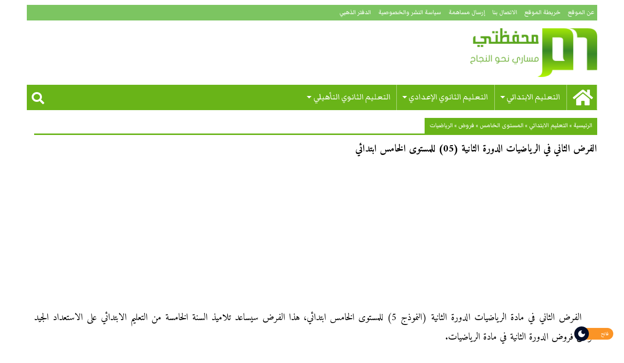

--- FILE ---
content_type: text/html; charset=UTF-8
request_url: https://www.mihfadati.com/%D8%A7%D9%84%D9%81%D8%B1%D8%B6-%D8%A7%D9%84%D8%AB%D8%A7%D9%86%D9%8A-%D9%81%D9%8A-%D8%A7%D9%84%D8%B1%D9%8A%D8%A7%D8%B6%D9%8A%D8%A7%D8%AA-%D8%A7%D9%84%D8%AF%D9%88%D8%B1%D8%A9-%D8%A7%D9%84%D8%AB%D8%A7-34/
body_size: 18627
content:
<!DOCTYPE html><html dir="rtl" lang="ar"><head><meta charset="UTF-8"><link rel="preconnect" href="https://fonts.gstatic.com/" crossorigin /><meta name="viewport" content="width=device-width, initial-scale=1.0"><link rel="profile" href="https://gmpg.org/xfn/11"><link rel="pingback" href="https://www.mihfadati.com/xmlrpc.php"><meta name='robots' content='noindex, follow' /><title>الفرض الثاني في الرياضيات الدورة الثانية (05) للمستوى الخامس ابتدائي - محفظتي</title><meta name="description" content="الفرض الثاني في مادة الرياضيات الدورة الثانية (النموذج 5) للمستوى الخامس ابتدائي، هذا الفرض سيساعد تلاميذ السنة الخامسة من التعليم الابتدائي على الاستعداد" /><meta property="og:locale" content="ar_AR" /><meta property="og:type" content="article" /><meta property="og:title" content="الفرض الثاني في الرياضيات الدورة الثانية (05) للمستوى الخامس ابتدائي - محفظتي" /><meta property="og:description" content="الفرض الثاني في مادة الرياضيات الدورة الثانية (النموذج 5) للمستوى الخامس ابتدائي، هذا الفرض سيساعد تلاميذ السنة الخامسة من التعليم الابتدائي على الاستعداد" /><meta property="og:url" content="https://www.mihfadati.com/الفرض-الثاني-في-الرياضيات-الدورة-الثا-34/" /><meta property="og:site_name" content="محفظتي" /><meta property="article:publisher" content="https://www.facebook.com/mihfadati" /><meta property="article:published_time" content="2017-03-04T09:48:14+00:00" /><meta property="article:modified_time" content="2022-10-06T22:01:56+00:00" /><meta property="og:image" content="https://www.mihfadati.com/wp-content/uploads/2015/05/shared-link-thumbnail.jpg" /><meta property="og:image:width" content="484" /><meta property="og:image:height" content="252" /><meta property="og:image:type" content="image/jpeg" /><meta name="author" content="محفظتي" /><meta name="twitter:card" content="summary_large_image" /><meta name="twitter:creator" content="@mihfadati" /><meta name="twitter:site" content="@mihfadati" /><meta name="twitter:label1" content="كُتب بواسطة" /><meta name="twitter:data1" content="محفظتي" /> <script type="application/ld+json" class="yoast-schema-graph">{"@context":"https://schema.org","@graph":[{"@type":"Article","@id":"https://www.mihfadati.com/%d8%a7%d9%84%d9%81%d8%b1%d8%b6-%d8%a7%d9%84%d8%ab%d8%a7%d9%86%d9%8a-%d9%81%d9%8a-%d8%a7%d9%84%d8%b1%d9%8a%d8%a7%d8%b6%d9%8a%d8%a7%d8%aa-%d8%a7%d9%84%d8%af%d9%88%d8%b1%d8%a9-%d8%a7%d9%84%d8%ab%d8%a7-34/#article","isPartOf":{"@id":"https://www.mihfadati.com/%d8%a7%d9%84%d9%81%d8%b1%d8%b6-%d8%a7%d9%84%d8%ab%d8%a7%d9%86%d9%8a-%d9%81%d9%8a-%d8%a7%d9%84%d8%b1%d9%8a%d8%a7%d8%b6%d9%8a%d8%a7%d8%aa-%d8%a7%d9%84%d8%af%d9%88%d8%b1%d8%a9-%d8%a7%d9%84%d8%ab%d8%a7-34/"},"author":{"name":"محفظتي","@id":"https://www.mihfadati.com/#/schema/person/1a0f4782dc862df8c871405cd7e0c55e"},"headline":"الفرض الثاني في الرياضيات الدورة الثانية (05) للمستوى الخامس ابتدائي","datePublished":"2017-03-04T09:48:14+00:00","dateModified":"2022-10-06T22:01:56+00:00","mainEntityOfPage":{"@id":"https://www.mihfadati.com/%d8%a7%d9%84%d9%81%d8%b1%d8%b6-%d8%a7%d9%84%d8%ab%d8%a7%d9%86%d9%8a-%d9%81%d9%8a-%d8%a7%d9%84%d8%b1%d9%8a%d8%a7%d8%b6%d9%8a%d8%a7%d8%aa-%d8%a7%d9%84%d8%af%d9%88%d8%b1%d8%a9-%d8%a7%d9%84%d8%ab%d8%a7-34/"},"wordCount":14,"commentCount":0,"articleSection":["الرياضيات"],"inLanguage":"ar","potentialAction":[{"@type":"CommentAction","name":"Comment","target":["https://www.mihfadati.com/%d8%a7%d9%84%d9%81%d8%b1%d8%b6-%d8%a7%d9%84%d8%ab%d8%a7%d9%86%d9%8a-%d9%81%d9%8a-%d8%a7%d9%84%d8%b1%d9%8a%d8%a7%d8%b6%d9%8a%d8%a7%d8%aa-%d8%a7%d9%84%d8%af%d9%88%d8%b1%d8%a9-%d8%a7%d9%84%d8%ab%d8%a7-34/#respond"]}]},{"@type":"WebPage","@id":"https://www.mihfadati.com/%d8%a7%d9%84%d9%81%d8%b1%d8%b6-%d8%a7%d9%84%d8%ab%d8%a7%d9%86%d9%8a-%d9%81%d9%8a-%d8%a7%d9%84%d8%b1%d9%8a%d8%a7%d8%b6%d9%8a%d8%a7%d8%aa-%d8%a7%d9%84%d8%af%d9%88%d8%b1%d8%a9-%d8%a7%d9%84%d8%ab%d8%a7-34/","url":"https://www.mihfadati.com/%d8%a7%d9%84%d9%81%d8%b1%d8%b6-%d8%a7%d9%84%d8%ab%d8%a7%d9%86%d9%8a-%d9%81%d9%8a-%d8%a7%d9%84%d8%b1%d9%8a%d8%a7%d8%b6%d9%8a%d8%a7%d8%aa-%d8%a7%d9%84%d8%af%d9%88%d8%b1%d8%a9-%d8%a7%d9%84%d8%ab%d8%a7-34/","name":"الفرض الثاني في الرياضيات الدورة الثانية (05) للمستوى الخامس ابتدائي - محفظتي","isPartOf":{"@id":"https://www.mihfadati.com/#website"},"datePublished":"2017-03-04T09:48:14+00:00","dateModified":"2022-10-06T22:01:56+00:00","author":{"@id":"https://www.mihfadati.com/#/schema/person/1a0f4782dc862df8c871405cd7e0c55e"},"description":"الفرض الثاني في مادة الرياضيات الدورة الثانية (النموذج 5) للمستوى الخامس ابتدائي، هذا الفرض سيساعد تلاميذ السنة الخامسة من التعليم الابتدائي على الاستعداد","breadcrumb":{"@id":"https://www.mihfadati.com/%d8%a7%d9%84%d9%81%d8%b1%d8%b6-%d8%a7%d9%84%d8%ab%d8%a7%d9%86%d9%8a-%d9%81%d9%8a-%d8%a7%d9%84%d8%b1%d9%8a%d8%a7%d8%b6%d9%8a%d8%a7%d8%aa-%d8%a7%d9%84%d8%af%d9%88%d8%b1%d8%a9-%d8%a7%d9%84%d8%ab%d8%a7-34/#breadcrumb"},"inLanguage":"ar","potentialAction":[{"@type":"ReadAction","target":["https://www.mihfadati.com/%d8%a7%d9%84%d9%81%d8%b1%d8%b6-%d8%a7%d9%84%d8%ab%d8%a7%d9%86%d9%8a-%d9%81%d9%8a-%d8%a7%d9%84%d8%b1%d9%8a%d8%a7%d8%b6%d9%8a%d8%a7%d8%aa-%d8%a7%d9%84%d8%af%d9%88%d8%b1%d8%a9-%d8%a7%d9%84%d8%ab%d8%a7-34/"]}]},{"@type":"BreadcrumbList","@id":"https://www.mihfadati.com/%d8%a7%d9%84%d9%81%d8%b1%d8%b6-%d8%a7%d9%84%d8%ab%d8%a7%d9%86%d9%8a-%d9%81%d9%8a-%d8%a7%d9%84%d8%b1%d9%8a%d8%a7%d8%b6%d9%8a%d8%a7%d8%aa-%d8%a7%d9%84%d8%af%d9%88%d8%b1%d8%a9-%d8%a7%d9%84%d8%ab%d8%a7-34/#breadcrumb","itemListElement":[{"@type":"ListItem","position":1,"name":"الرئيسية","item":"https://www.mihfadati.com/"},{"@type":"ListItem","position":2,"name":"التعليم الابتدائي","item":"https://www.mihfadati.com/primary/"},{"@type":"ListItem","position":3,"name":"المستوى الخامس","item":"https://www.mihfadati.com/primary/classe5/"},{"@type":"ListItem","position":4,"name":"فروض","item":"https://www.mihfadati.com/primary/classe5/controles-classe5/"},{"@type":"ListItem","position":5,"name":"الرياضيات","item":"https://www.mihfadati.com/primary/classe5/controles-classe5/maths-session-1-controles-classe5/"},{"@type":"ListItem","position":6,"name":"الفرض الثاني في الرياضيات الدورة الثانية (05) للمستوى الخامس ابتدائي"}]},{"@type":"WebSite","@id":"https://www.mihfadati.com/#website","url":"https://www.mihfadati.com/","name":"محفظتي","description":"مساري نحو النجاح","potentialAction":[{"@type":"SearchAction","target":{"@type":"EntryPoint","urlTemplate":"https://www.mihfadati.com/?s={search_term_string}"},"query-input":{"@type":"PropertyValueSpecification","valueRequired":true,"valueName":"search_term_string"}}],"inLanguage":"ar"},{"@type":"Person","@id":"https://www.mihfadati.com/#/schema/person/1a0f4782dc862df8c871405cd7e0c55e","name":"محفظتي","sameAs":["https://www.mihfadati.com/"]}]}</script> <link rel="amphtml" href="https://www.mihfadati.com/%d8%a7%d9%84%d9%81%d8%b1%d8%b6-%d8%a7%d9%84%d8%ab%d8%a7%d9%86%d9%8a-%d9%81%d9%8a-%d8%a7%d9%84%d8%b1%d9%8a%d8%a7%d8%b6%d9%8a%d8%a7%d8%aa-%d8%a7%d9%84%d8%af%d9%88%d8%b1%d8%a9-%d8%a7%d9%84%d8%ab%d8%a7-34/amp/" /><meta name="generator" content="AMP for WP 1.1.11"/><link rel='dns-prefetch' href='//use.fontawesome.com' /><link rel='dns-prefetch' href='//fonts.googleapis.com' /><link rel="alternate" type="application/rss+xml" title="محفظتي &laquo; الخلاصة" href="https://www.mihfadati.com/feed/" /><link rel="alternate" type="application/rss+xml" title="محفظتي &laquo; خلاصة التعليقات" href="https://www.mihfadati.com/comments/feed/" /><link rel="alternate" type="application/rss+xml" title="محفظتي &laquo; الفرض الثاني في الرياضيات الدورة الثانية (05) للمستوى الخامس ابتدائي خلاصة التعليقات" href="https://www.mihfadati.com/%d8%a7%d9%84%d9%81%d8%b1%d8%b6-%d8%a7%d9%84%d8%ab%d8%a7%d9%86%d9%8a-%d9%81%d9%8a-%d8%a7%d9%84%d8%b1%d9%8a%d8%a7%d8%b6%d9%8a%d8%a7%d8%aa-%d8%a7%d9%84%d8%af%d9%88%d8%b1%d8%a9-%d8%a7%d9%84%d8%ab%d8%a7-34/feed/" /><link rel="alternate" title="oEmbed (JSON)" type="application/json+oembed" href="https://www.mihfadati.com/wp-json/oembed/1.0/embed?url=https%3A%2F%2Fwww.mihfadati.com%2F%25d8%25a7%25d9%2584%25d9%2581%25d8%25b1%25d8%25b6-%25d8%25a7%25d9%2584%25d8%25ab%25d8%25a7%25d9%2586%25d9%258a-%25d9%2581%25d9%258a-%25d8%25a7%25d9%2584%25d8%25b1%25d9%258a%25d8%25a7%25d8%25b6%25d9%258a%25d8%25a7%25d8%25aa-%25d8%25a7%25d9%2584%25d8%25af%25d9%2588%25d8%25b1%25d8%25a9-%25d8%25a7%25d9%2584%25d8%25ab%25d8%25a7-34%2F" /><link rel="alternate" title="oEmbed (XML)" type="text/xml+oembed" href="https://www.mihfadati.com/wp-json/oembed/1.0/embed?url=https%3A%2F%2Fwww.mihfadati.com%2F%25d8%25a7%25d9%2584%25d9%2581%25d8%25b1%25d8%25b6-%25d8%25a7%25d9%2584%25d8%25ab%25d8%25a7%25d9%2586%25d9%258a-%25d9%2581%25d9%258a-%25d8%25a7%25d9%2584%25d8%25b1%25d9%258a%25d8%25a7%25d8%25b6%25d9%258a%25d8%25a7%25d8%25aa-%25d8%25a7%25d9%2584%25d8%25af%25d9%2588%25d8%25b1%25d8%25a9-%25d8%25a7%25d9%2584%25d8%25ab%25d8%25a7-34%2F&#038;format=xml" /> <script src="[data-uri]" defer></script><script data-optimized="1" src="https://www.mihfadati.com/wp-content/plugins/litespeed-cache/assets/js/webfontloader.min.js" defer></script><link data-optimized="2" rel="stylesheet" href="https://www.mihfadati.com/wp-content/litespeed/css/7103af726e3913757f08cf2f1176a25f.css?ver=b6123" /> <script type="text/javascript" src="https://www.mihfadati.com/wp-includes/js/jquery/jquery.min.js" id="jquery-core-js"></script> <script data-optimized="1" type="text/javascript" src="https://www.mihfadati.com/wp-content/litespeed/js/8a13fc4eac2fc4e2d1ef590b774d0210.js?ver=d0210" id="jquery-migrate-js" defer data-deferred="1"></script> <script data-optimized="1" type="text/javascript" src="https://www.mihfadati.com/wp-content/litespeed/js/c7c23b168f2f081cf516b5280fc8134c.js?ver=8134c" id="mmenu-js" defer data-deferred="1"></script> <link rel="https://api.w.org/" href="https://www.mihfadati.com/wp-json/" /><link rel="alternate" title="JSON" type="application/json" href="https://www.mihfadati.com/wp-json/wp/v2/posts/14426" /><link rel="EditURI" type="application/rsd+xml" title="RSD" href="https://www.mihfadati.com/xmlrpc.php?rsd" /><link rel='shortlink' href='https://www.mihfadati.com/?p=14426' /><link rel="icon" href="https://www.mihfadati.com/wp-content/uploads/2018/11/cropped-logo-512-32x32.png" sizes="32x32" /><link rel="icon" href="https://www.mihfadati.com/wp-content/uploads/2018/11/cropped-logo-512-192x192.png" sizes="192x192" /><link rel="apple-touch-icon" href="https://www.mihfadati.com/wp-content/uploads/2018/11/cropped-logo-512-180x180.png" /><meta name="msapplication-TileImage" content="https://www.mihfadati.com/wp-content/uploads/2018/11/cropped-logo-512-270x270.png" />
 <script src="https://www.googletagmanager.com/gtag/js?id=G-R14TRJDRHG" defer data-deferred="1"></script> <script src="[data-uri]" defer></script>  <script async src="https://pagead2.googlesyndication.com/pagead/js/adsbygoogle.js?client=ca-pub-0274129850412061"
     crossorigin="anonymous"></script> </head><body data-rsssl=1 class="rtl wp-singular post-template-default single single-post postid-14426 single-format-standard wp-theme-mihfadati group-blog"><div id="page" class="site"><div class="mobile-header hide-for-large row column"><div class="mobile-bar sticky row column"><div class="small-2 column">
<button class="mburger mburger--spin" href="#my-menu">
<b></b>
<b></b>
<b></b>
</button></div><div class="mobile-logo text-center small-8 column">
<a href="/">محفظي</a></div><div class="small-2 column">
<a class="search-btn"><i class="fa fa-search"></i></a></div></div></div><header id="masthead" class="show-for-large site-header row column" role="banner"><div class="top-bar row column"><div id="menu-location-secondary" class="menu-%d8%a7%d9%84%d8%b5%d9%81%d8%ad%d8%a7%d8%aa-container"><ul id="menu-%d8%a7%d9%84%d8%b5%d9%81%d8%ad%d8%a7%d8%aa" class="top-menu medium-8 column"><li id="menu-item-354" class="menu-item menu-item-type-post_type menu-item-object-page menu-item-354"><a href="https://www.mihfadati.com/about/">عن الموقع</a></li><li id="menu-item-5858" class="menu-item menu-item-type-post_type menu-item-object-page menu-item-5858"><a href="https://www.mihfadati.com/sitemap/">خريطة الموقع</a></li><li id="menu-item-601" class="menu-item menu-item-type-post_type menu-item-object-page menu-item-601"><a href="https://www.mihfadati.com/contact/">الاتصال بنا</a></li><li id="menu-item-600" class="menu-item menu-item-type-post_type menu-item-object-page menu-item-600"><a href="https://www.mihfadati.com/send/">إرسال مساهمة</a></li><li id="menu-item-599" class="menu-item menu-item-type-post_type menu-item-object-page menu-item-599"><a href="https://www.mihfadati.com/privacy-policy/">سياسة النشر والخصوصية</a></li><li id="menu-item-604" class="menu-item menu-item-type-post_type menu-item-object-page menu-item-604"><a href="https://www.mihfadati.com/goldenbook/">الدفتر الذهبي</a></li></ul></div></div><div class="row column"><div class="site-branding large-4 column"><p class="site-title"><a href="https://www.mihfadati.com/" rel="home">محفظتي</a></p></div><div class="header-ad large-8 column"></div></div><nav id="site-navigation" class="main-menu row column" role="navigation"><div id="menu-location-primary" class="menu-%d8%a7%d9%84%d9%82%d8%a7%d8%a6%d9%85%d8%a9-%d8%a7%d9%84%d8%b1%d8%a6%d9%8a%d8%b3%d9%8a%d8%a9-container"><ul id="primary-menu" class="menu sf-menu"><li id="menu-item-355" class="menu-item menu-item-type-custom menu-item-object-custom menu-item-home menu-item-355"><a href="https://www.mihfadati.com/"><i class="fa fa-home" aria-hidden="true"></i></a></li><li id="menu-item-80" class="menu-item menu-item-type-taxonomy menu-item-object-category current-post-ancestor menu-item-has-children menu-item-80"><a href="https://www.mihfadati.com/primary/">التعليم الابتدائي</a><ul class="sub-menu"><li id="menu-item-381" class="menu-item menu-item-type-taxonomy menu-item-object-category menu-item-381"><a href="https://www.mihfadati.com/primary/classe1/">المستوى الأول</a></li><li id="menu-item-383" class="menu-item menu-item-type-taxonomy menu-item-object-category menu-item-383"><a href="https://www.mihfadati.com/primary/classe2/">المستوى الثاني</a></li><li id="menu-item-382" class="menu-item menu-item-type-taxonomy menu-item-object-category menu-item-382"><a href="https://www.mihfadati.com/primary/classe3/">المستوى الثالث</a></li><li id="menu-item-385" class="menu-item menu-item-type-taxonomy menu-item-object-category menu-item-385"><a href="https://www.mihfadati.com/primary/classe4/">المستوى الرابع</a></li><li id="menu-item-384" class="menu-item menu-item-type-taxonomy menu-item-object-category current-post-ancestor menu-item-384"><a href="https://www.mihfadati.com/primary/classe5/">المستوى الخامس</a></li><li id="menu-item-386" class="menu-item menu-item-type-taxonomy menu-item-object-category menu-item-386"><a href="https://www.mihfadati.com/primary/classe6/">المستوى السادس</a></li></ul></li><li id="menu-item-81" class="menu-item menu-item-type-taxonomy menu-item-object-category menu-item-has-children menu-item-81"><a href="https://www.mihfadati.com/college/">التعليم الثانوي الإعدادي</a><ul class="sub-menu"><li id="menu-item-82" class="menu-item menu-item-type-taxonomy menu-item-object-category menu-item-has-children menu-item-82"><a href="https://www.mihfadati.com/college/classe1-college/">الأولى إعدادي</a><ul class="sub-menu"><li id="menu-item-357" class="menu-item menu-item-type-taxonomy menu-item-object-category menu-item-357"><a href="https://www.mihfadati.com/college/classe1-college/courses/">دروس</a></li><li id="menu-item-27548" class="menu-item menu-item-type-taxonomy menu-item-object-category menu-item-27548"><a href="https://www.mihfadati.com/college/classe1-college/exercices-classe1-college-college/">تمارين</a></li><li id="menu-item-27558" class="menu-item menu-item-type-taxonomy menu-item-object-category menu-item-27558"><a href="https://www.mihfadati.com/college/classe1-college/devoirs-classe1-college/">فروض</a></li></ul></li><li id="menu-item-84" class="menu-item menu-item-type-taxonomy menu-item-object-category menu-item-has-children menu-item-84"><a href="https://www.mihfadati.com/college/classe2-college/">الثانية إعدادي</a><ul class="sub-menu"><li id="menu-item-359" class="menu-item menu-item-type-taxonomy menu-item-object-category menu-item-359"><a href="https://www.mihfadati.com/college/classe2-college/courses-classe2-college/">دروس</a></li><li id="menu-item-27549" class="menu-item menu-item-type-taxonomy menu-item-object-category menu-item-27549"><a href="https://www.mihfadati.com/college/classe2-college/exercices-classe2-college-college/">تمارين</a></li><li id="menu-item-27561" class="menu-item menu-item-type-taxonomy menu-item-object-category menu-item-27561"><a href="https://www.mihfadati.com/college/classe2-college/controles-classe2-college/">فروض</a></li></ul></li><li id="menu-item-83" class="menu-item menu-item-type-taxonomy menu-item-object-category menu-item-has-children menu-item-83"><a href="https://www.mihfadati.com/college/classe3-college/">الثالثة إعدادي</a><ul class="sub-menu"><li id="menu-item-361" class="menu-item menu-item-type-taxonomy menu-item-object-category menu-item-361"><a href="https://www.mihfadati.com/college/classe3-college/courses-classe3-college/">دروس</a></li><li id="menu-item-27550" class="menu-item menu-item-type-taxonomy menu-item-object-category menu-item-27550"><a href="https://www.mihfadati.com/college/classe3-college/exercices-classe3-college/">تمارين</a></li><li id="menu-item-27562" class="menu-item menu-item-type-taxonomy menu-item-object-category menu-item-27562"><a href="https://www.mihfadati.com/college/classe3-college/controles-classe3-college/">فروض</a></li><li id="menu-item-27564" class="menu-item menu-item-type-taxonomy menu-item-object-category menu-item-27564"><a href="https://www.mihfadati.com/college/classe3-college/examens/">امتحانات</a></li></ul></li></ul></li><li id="menu-item-85" class="menu-item menu-item-type-taxonomy menu-item-object-category menu-item-has-children menu-item-85"><a href="https://www.mihfadati.com/secondary/">التعليم الثانوي التأهيلي</a><ul class="sub-menu"><li id="menu-item-87" class="menu-item menu-item-type-taxonomy menu-item-object-category menu-item-has-children menu-item-87"><a href="https://www.mihfadati.com/secondary/commun/">الجذع المشترك</a><ul class="sub-menu"><li id="menu-item-365" class="menu-item menu-item-type-taxonomy menu-item-object-category menu-item-365"><a href="https://www.mihfadati.com/secondary/commun/commun-sciences/">الجذع المشترك العلمي</a></li><li id="menu-item-364" class="menu-item menu-item-type-taxonomy menu-item-object-category menu-item-364"><a href="https://www.mihfadati.com/secondary/commun/commun-tech/">الجذع المشترك التكنولوجي</a></li><li id="menu-item-363" class="menu-item menu-item-type-taxonomy menu-item-object-category menu-item-363"><a href="https://www.mihfadati.com/secondary/commun/commun-lettres/">آداب وعلوم إنسانية</a></li><li id="menu-item-362" class="menu-item menu-item-type-taxonomy menu-item-object-category menu-item-362"><a href="https://www.mihfadati.com/secondary/commun/commun-taalim-assil/">التعليم الأصيل</a></li></ul></li><li id="menu-item-86" class="menu-item menu-item-type-taxonomy menu-item-object-category menu-item-86"><a href="https://www.mihfadati.com/secondary/classe1-bac/">الأولى باكالوريا</a></li><li id="menu-item-6202" class="menu-item menu-item-type-taxonomy menu-item-object-category menu-item-6202"><a href="https://www.mihfadati.com/secondary/bac2/">الثانية باكالوريا</a></li></ul></li></ul></div>			<a class="search-btn"><i class="fa fa-search"></i></a></nav></header><div id="full-screen-search">
<button type="button" class="close" id="full-screen-search-close"><i class="fa fa-times"></i></button><form role="search" method="get" action="https://www.mihfadati.com/" id="full-screen-search-form"><div id="full-screen-search-container">
<input type="text" name="s" placeholder="البحث" id="full-screen-search-input" />
<button><i class="fa fa-search fa-2x"></i></button></div></form></div><div id="content" class="site-content row column small-collapse large-uncollapse"><div id="primary" class="content-area large-12 column"><main id="main" class="site-main" role="main"><article id="post-14426" class="post-14426 post type-post status-publish format-standard hentry category-maths-session-1-controles-classe5"><header class="entry-header"><h4 class="block-title breadcrumb show-for-medium"><span><span><a href="https://www.mihfadati.com/">الرئيسية</a></span> » <span><a href="https://www.mihfadati.com/primary/">التعليم الابتدائي</a></span> » <span><a href="https://www.mihfadati.com/primary/classe5/">المستوى الخامس</a></span> » <span><a href="https://www.mihfadati.com/primary/classe5/controles-classe5/">فروض</a></span> » <span><a href="https://www.mihfadati.com/primary/classe5/controles-classe5/maths-session-1-controles-classe5/">الرياضيات</a></span></span></h4></header><h1 class="entry-title">الفرض الثاني في الرياضيات الدورة الثانية (05) للمستوى الخامس ابتدائي</h1><div class="entry-content clearfix"><div class='code-block code-block-1' style='margin: 8px auto; text-align: center; display: block; clear: both;'> <script async src="//pagead2.googlesyndication.com/pagead/js/adsbygoogle.js"></script> 
<ins class="adsbygoogle"
style="display:block"
data-ad-client="ca-pub-0274129850412061"
data-ad-slot="3724142073"
data-ad-format="auto"
data-full-width-responsive="true"></ins> <script>(adsbygoogle = window.adsbygoogle || []).push({});</script></div><p>الفرض الثاني في مادة الرياضيات الدورة الثانية (النموذج 5) للمستوى الخامس ابتدائي، هذا الفرض سيساعد تلاميذ السنة الخامسة من التعليم الابتدائي على الاستعداد الجيد لخوض فروض الدورة الثانية في مادة الرياضيات.</p><div class='code-block code-block-4' style='margin: 10px auto; text-align: center; clear: both;'> <script async src="//pagead2.googlesyndication.com/pagead/js/adsbygoogle.js"></script> 
<ins class="adsbygoogle"
style="display:block"
data-ad-client="ca-pub-0274129850412061"
data-ad-slot="9292515488"
data-ad-format="auto"
data-full-width-responsive="true"></ins> <script>(adsbygoogle = window.adsbygoogle || []).push({});</script></div><h2>موضوع الفرض:</h2>
<iframe data-lazyloaded="1" src="about:blank" data-src="//docs.google.com/viewer?url=http%3A%2F%2Fwww.mihfadati.com%2Fwp-content%2Fuploads%2F2017%2F03%2Fdevoir-5-palier-2-maths-2trim-5aep.pdf&hl=ar&embedded=true" class="gde-frame" style="width:100%; height:865px; border: none;" scrolling="no"></iframe><div style="margin: 10px auto; text-align: center;"> <script async src="//pagead2.googlesyndication.com/pagead/js/adsbygoogle.js"></script> 
<ins class="adsbygoogle"
style="display:block"
data-ad-client="ca-pub-0274129850412061"
data-ad-slot="2350034317"
data-ad-format="auto"
data-full-width-responsive="true"></ins> <script>(adsbygoogle = window.adsbygoogle || []).push({});</script> </div><div class="social-share row column">
<a class="resp-sharing-button__link" href="https://facebook.com/sharer/sharer.php?u=https://www.mihfadati.com/%d8%a7%d9%84%d9%81%d8%b1%d8%b6-%d8%a7%d9%84%d8%ab%d8%a7%d9%86%d9%8a-%d9%81%d9%8a-%d8%a7%d9%84%d8%b1%d9%8a%d8%a7%d8%b6%d9%8a%d8%a7%d8%aa-%d8%a7%d9%84%d8%af%d9%88%d8%b1%d8%a9-%d8%a7%d9%84%d8%ab%d8%a7-34/" target="_blank" rel="noopener" aria-label=""><div class="resp-sharing-button resp-sharing-button--facebook resp-sharing-button--small"><div aria-hidden="true" class="resp-sharing-button__icon resp-sharing-button__icon--solid">
<svg xmlns="http://www.w3.org/2000/svg" viewBox="0 0 24 24"><path d="M18.77 7.46H14.5v-1.9c0-.9.6-1.1 1-1.1h3V.5h-4.33C10.24.5 9.5 3.44 9.5 5.32v2.15h-3v4h3v12h5v-12h3.85l.42-4z"/></svg></div></div>
</a>
<a class="resp-sharing-button__link" href="https://twitter.com/intent/tweet/?text=الفرض الثاني في الرياضيات الدورة الثانية (05) للمستوى الخامس ابتدائي&amp;url=https://www.mihfadati.com/%d8%a7%d9%84%d9%81%d8%b1%d8%b6-%d8%a7%d9%84%d8%ab%d8%a7%d9%86%d9%8a-%d9%81%d9%8a-%d8%a7%d9%84%d8%b1%d9%8a%d8%a7%d8%b6%d9%8a%d8%a7%d8%aa-%d8%a7%d9%84%d8%af%d9%88%d8%b1%d8%a9-%d8%a7%d9%84%d8%ab%d8%a7-34/" target="_blank" rel="noopener" aria-label=""><div class="resp-sharing-button resp-sharing-button--twitter resp-sharing-button--small"><div aria-hidden="true" class="resp-sharing-button__icon resp-sharing-button__icon--solid">
<svg xmlns="http://www.w3.org/2000/svg" viewBox="0 0 24 24"><path d="M23.44 4.83c-.8.37-1.5.38-2.22.02.93-.56.98-.96 1.32-2.02-.88.52-1.86.9-2.9 1.1-.82-.88-2-1.43-3.3-1.43-2.5 0-4.55 2.04-4.55 4.54 0 .36.03.7.1 1.04-3.77-.2-7.12-2-9.36-4.75-.4.67-.6 1.45-.6 2.3 0 1.56.8 2.95 2 3.77-.74-.03-1.44-.23-2.05-.57v.06c0 2.2 1.56 4.03 3.64 4.44-.67.2-1.37.2-2.06.08.58 1.8 2.26 3.12 4.25 3.16C5.78 18.1 3.37 18.74 1 18.46c2 1.3 4.4 2.04 6.97 2.04 8.35 0 12.92-6.92 12.92-12.93 0-.2 0-.4-.02-.6.9-.63 1.96-1.22 2.56-2.14z"/></svg></div></div>
</a>
<a class="resp-sharing-button__link" href="whatsapp://send?text=الفرض الثاني في الرياضيات الدورة الثانية (05) للمستوى الخامس ابتدائي%20https://www.mihfadati.com/%d8%a7%d9%84%d9%81%d8%b1%d8%b6-%d8%a7%d9%84%d8%ab%d8%a7%d9%86%d9%8a-%d9%81%d9%8a-%d8%a7%d9%84%d8%b1%d9%8a%d8%a7%d8%b6%d9%8a%d8%a7%d8%aa-%d8%a7%d9%84%d8%af%d9%88%d8%b1%d8%a9-%d8%a7%d9%84%d8%ab%d8%a7-34/" target="_blank" rel="noopener" aria-label=""><div class="resp-sharing-button resp-sharing-button--whatsapp resp-sharing-button--small"><div aria-hidden="true" class="resp-sharing-button__icon resp-sharing-button__icon--solid">
<svg xmlns="http://www.w3.org/2000/svg" viewBox="0 0 24 24"><path d="M20.1 3.9C17.9 1.7 15 .5 12 .5 5.8.5.7 5.6.7 11.9c0 2 .5 3.9 1.5 5.6L.6 23.4l6-1.6c1.6.9 3.5 1.3 5.4 1.3 6.3 0 11.4-5.1 11.4-11.4-.1-2.8-1.2-5.7-3.3-7.8zM12 21.4c-1.7 0-3.3-.5-4.8-1.3l-.4-.2-3.5 1 1-3.4L4 17c-1-1.5-1.4-3.2-1.4-5.1 0-5.2 4.2-9.4 9.4-9.4 2.5 0 4.9 1 6.7 2.8 1.8 1.8 2.8 4.2 2.8 6.7-.1 5.2-4.3 9.4-9.5 9.4zm5.1-7.1c-.3-.1-1.7-.9-1.9-1-.3-.1-.5-.1-.7.1-.2.3-.8 1-.9 1.1-.2.2-.3.2-.6.1s-1.2-.5-2.3-1.4c-.9-.8-1.4-1.7-1.6-2-.2-.3 0-.5.1-.6s.3-.3.4-.5c.2-.1.3-.3.4-.5.1-.2 0-.4 0-.5C10 9 9.3 7.6 9 7c-.1-.4-.4-.3-.5-.3h-.6s-.4.1-.7.3c-.3.3-1 1-1 2.4s1 2.8 1.1 3c.1.2 2 3.1 4.9 4.3.7.3 1.2.5 1.6.6.7.2 1.3.2 1.8.1.6-.1 1.7-.7 1.9-1.3.2-.7.2-1.2.2-1.3-.1-.3-.3-.4-.6-.5z"/></svg></div></div>
</a>
<a class="resp-sharing-button__link" href="https://telegram.me/share/url?text=الفرض الثاني في الرياضيات الدورة الثانية (05) للمستوى الخامس ابتدائي&amp;url=https://www.mihfadati.com/%d8%a7%d9%84%d9%81%d8%b1%d8%b6-%d8%a7%d9%84%d8%ab%d8%a7%d9%86%d9%8a-%d9%81%d9%8a-%d8%a7%d9%84%d8%b1%d9%8a%d8%a7%d8%b6%d9%8a%d8%a7%d8%aa-%d8%a7%d9%84%d8%af%d9%88%d8%b1%d8%a9-%d8%a7%d9%84%d8%ab%d8%a7-34/" target="_blank" rel="noopener" aria-label=""><div class="resp-sharing-button resp-sharing-button--telegram resp-sharing-button--small"><div aria-hidden="true" class="resp-sharing-button__icon resp-sharing-button__icon--solid">
<svg xmlns="http://www.w3.org/2000/svg" viewBox="0 0 24 24"><path d="M.707 8.475C.275 8.64 0 9.508 0 9.508s.284.867.718 1.03l5.09 1.897 1.986 6.38a1.102 1.102 0 0 0 1.75.527l2.96-2.41a.405.405 0 0 1 .494-.013l5.34 3.87a1.1 1.1 0 0 0 1.046.135 1.1 1.1 0 0 0 .682-.803l3.91-18.795A1.102 1.102 0 0 0 22.5.075L.706 8.475z"/></svg></div></div>
</a></div><h3 class="block-title"><span><i class="icon-download"></i>رابط التحميل من موقع البستان</span></h3><ul class="download"><li><a href="http://www.albostane.com/file/devoir-5-palier-2-maths-2trim-5aep-zip/" title="حميل الفرض الثاني في الرياضيات الدورة الثانية (05) للمستوى الخامس ابتدائي" target="_blank">الفرض الثاني في الرياضيات الدورة الثانية (05) للمستوى الخامس ابتدائي</a></li></ul><div style="margin:10px 0;"></div></div></article><div class="wpdiscuz_top_clearing"></div><div id='comments' class='comments-area'><div id='respond' style='width: 0;height: 0;clear: both;margin: 0;padding: 0;'></div><div id="wpdcom" class="wpdiscuz_unauth wpd-default wpdiscuz_no_avatar wpd-layout-1 wpd-comments-open"><div class="wc_social_plugin_wrapper"></div><div class="wpd-form-wrap"><div class="wpd-form-head"><div class="wpd-sbs-toggle">
<i class="far fa-envelope"></i> <span
class="wpd-sbs-title">اشتراك</span>
<i class="fas fa-caret-down"></i></div><div class="wpd-auth"><div class="wpd-login">
<a rel="nofollow" href="https://www.mihfadati.com/wp-login.php?redirect_to=https%3A%2F%2Fwww.mihfadati.com%2F%25d8%25a7%25d9%2584%25d9%2581%25d8%25b1%25d8%25b6-%25d8%25a7%25d9%2584%25d8%25ab%25d8%25a7%25d9%2586%25d9%258a-%25d9%2581%25d9%258a-%25d8%25a7%25d9%2584%25d8%25b1%25d9%258a%25d8%25a7%25d8%25b6%25d9%258a%25d8%25a7%25d8%25aa-%25d8%25a7%25d9%2584%25d8%25af%25d9%2588%25d8%25b1%25d8%25a9-%25d8%25a7%25d9%2584%25d8%25ab%25d8%25a7-34%2F"><i class='fas fa-sign-in-alt'></i> تسجيل الدخول</a></div></div></div><div class="wpdiscuz-subscribe-bar wpdiscuz-hidden"><form action="https://www.mihfadati.com/wp-admin/admin-ajax.php?action=wpdAddSubscription"
method="post" id="wpdiscuz-subscribe-form"><div class="wpdiscuz-subscribe-form-intro">أعلمني عن</div><div class="wpdiscuz-subscribe-form-option"
style="width:40%;">
<select class="wpdiscuz_select" name="wpdiscuzSubscriptionType"><option value="post">التعليقات الجديدة</option><option
value="all_comment" >الردود الجديدة على تعليقاتي</option>
</select></div><div class="wpdiscuz-item wpdiscuz-subscribe-form-email">
<input class="email" type="email" name="wpdiscuzSubscriptionEmail"
required="required" value=""
placeholder="البريد الإلكتروني"/></div><div class="wpdiscuz-subscribe-form-button">
<input id="wpdiscuz_subscription_button" class="wpd-prim-button wpd_not_clicked"
type="submit"
value="› اشتراك"
name="wpdiscuz_subscription_button"/></div>
<input type="hidden" id="wpdiscuz_subscribe_form_nonce" name="wpdiscuz_subscribe_form_nonce" value="11595db58b" /><input type="hidden" name="_wp_http_referer" value="/%D8%A7%D9%84%D9%81%D8%B1%D8%B6-%D8%A7%D9%84%D8%AB%D8%A7%D9%86%D9%8A-%D9%81%D9%8A-%D8%A7%D9%84%D8%B1%D9%8A%D8%A7%D8%B6%D9%8A%D8%A7%D8%AA-%D8%A7%D9%84%D8%AF%D9%88%D8%B1%D8%A9-%D8%A7%D9%84%D8%AB%D8%A7-34/" /></form></div><div
class="wpd-form wpd-form-wrapper wpd-main-form-wrapper" id='wpd-main-form-wrapper-0_0'><form  method="post" enctype="multipart/form-data" data-uploading="false" class="wpd_comm_form wpd_main_comm_form"                ><div class="wpd-field-comment"><div class="wpdiscuz-item wc-field-textarea"><div class="wpdiscuz-textarea-wrap wpd-txt"><div class="wpd-textarea-wrap"><div id="wpd-editor-char-counter-0_0"
class="wpd-editor-char-counter"></div>
<label style="display: none;" for="wc-textarea-0_0">Label</label><textarea
                    id="wc-textarea-0_0"   placeholder="كن أوّل من يعلّق"
                    aria-label="كن أوّل من يعلّق" name="wc_comment"
                    class="wc_comment wpd-field"></textarea></div><div class="wpd-editor-buttons-right"></div></div></div></div><div class="wpd-form-foot" style='display:none;'><div class="wpdiscuz-textarea-foot"><div class="wpdiscuz-button-actions"></div></div><div class="wpd-form-row"><div class="wpd-form-col-full"><p class="comments-notice">المرجو الانتباه إلى أن كل التعليقات تتم مراجعتها من طرف إدارة الموقع قبل نشرها، وأنه تتم الموافقة فقط على التعليقات المنشورة بأسماء حقيقية والتي تحترم الآداب العامة.</p><div class="wpdiscuz-item wc_name-wrapper wpd-has-icon"><div class="wpd-field-icon"><i
class="fas fa-user"></i></div>
<input id="wc_name-0_0" value="" required='required' aria-required='true'                       class="wc_name wpd-field" type="text"
name="wc_name"
placeholder="الاسم*"
maxlength="50" pattern='.{3,50}'                       title="">
<label for="wc_name-0_0"
class="wpdlb">الاسم*</label></div><div class="wpdiscuz-item wc_email-wrapper wpd-has-icon"><div class="wpd-field-icon"><i
class="fas fa-at"></i></div>
<input id="wc_email-0_0" value="" required='required' aria-required='true'                       class="wc_email wpd-field" type="email"
name="wc_email"
placeholder="البريد الالكتروني*"/>
<label for="wc_email-0_0"
class="wpdlb">البريد الالكتروني*</label></div><div class="wc-field-submit">
<label class="wpd_label"
wpd-tooltip="أعلمني عند ورود ردود جديدة على هذا التعليق">
<input id="wc_notification_new_comment-0_0"
class="wc_notification_new_comment-0_0 wpd_label__checkbox"
value="comment" type="checkbox"
name="wpdiscuz_notification_type" />
<span class="wpd_label__text">
<span class="wpd_label__check">
<i class="fas fa-bell wpdicon wpdicon-on"></i>
<i class="fas fa-bell-slash wpdicon wpdicon-off"></i>
</span>
</span>
</label>
<input id="wpd-field-submit-0_0"
class="wc_comm_submit wpd_not_clicked wpd-prim-button" type="submit"
name="submit" value="نشر التعليق"
aria-label="نشر التعليق"/></div></div><div class="clearfix"></div></div></div>
<input type="hidden" class="wpdiscuz_unique_id" value="0_0"
name="wpdiscuz_unique_id"></form></div><div id="wpdiscuz_hidden_secondary_form" style="display: none;"><div
class="wpd-form wpd-form-wrapper wpd-secondary-form-wrapper" id='wpd-secondary-form-wrapper-wpdiscuzuniqueid' style='display: none;'><div class="wpd-secondary-forms-social-content"></div><div class="clearfix"></div><form  method="post" enctype="multipart/form-data" data-uploading="false" class="wpd_comm_form wpd-secondary-form-wrapper"                ><div class="wpd-field-comment"><div class="wpdiscuz-item wc-field-textarea"><div class="wpdiscuz-textarea-wrap wpd-txt"><div class="wpd-textarea-wrap"><div id="wpd-editor-char-counter-wpdiscuzuniqueid"
class="wpd-editor-char-counter"></div>
<label style="display: none;" for="wc-textarea-wpdiscuzuniqueid">Label</label><textarea
                    id="wc-textarea-wpdiscuzuniqueid"   placeholder="ضع تعليقك هنا"
                    aria-label="ضع تعليقك هنا" name="wc_comment"
                    class="wc_comment wpd-field"></textarea></div><div class="wpd-editor-buttons-right"></div></div></div></div><div class="wpd-form-foot" style='display:none;'><div class="wpdiscuz-textarea-foot"><div class="wpdiscuz-button-actions"></div></div><div class="wpd-form-row"><div class="wpd-form-col-full"><p class="comments-notice">المرجو الانتباه إلى أن كل التعليقات تتم مراجعتها من طرف إدارة الموقع قبل نشرها، وأنه تتم الموافقة فقط على التعليقات المنشورة بأسماء حقيقية والتي تحترم الآداب العامة.</p><div class="wpdiscuz-item wc_name-wrapper wpd-has-icon"><div class="wpd-field-icon"><i
class="fas fa-user"></i></div>
<input id="wc_name-wpdiscuzuniqueid" value="" required='required' aria-required='true'                       class="wc_name wpd-field" type="text"
name="wc_name"
placeholder="الاسم*"
maxlength="50" pattern='.{3,50}'                       title="">
<label for="wc_name-wpdiscuzuniqueid"
class="wpdlb">الاسم*</label></div><div class="wpdiscuz-item wc_email-wrapper wpd-has-icon"><div class="wpd-field-icon"><i
class="fas fa-at"></i></div>
<input id="wc_email-wpdiscuzuniqueid" value="" required='required' aria-required='true'                       class="wc_email wpd-field" type="email"
name="wc_email"
placeholder="البريد الالكتروني*"/>
<label for="wc_email-wpdiscuzuniqueid"
class="wpdlb">البريد الالكتروني*</label></div><div class="wc-field-submit">
<label class="wpd_label"
wpd-tooltip="أعلمني عند ورود ردود جديدة على هذا التعليق">
<input id="wc_notification_new_comment-wpdiscuzuniqueid"
class="wc_notification_new_comment-wpdiscuzuniqueid wpd_label__checkbox"
value="comment" type="checkbox"
name="wpdiscuz_notification_type" />
<span class="wpd_label__text">
<span class="wpd_label__check">
<i class="fas fa-bell wpdicon wpdicon-on"></i>
<i class="fas fa-bell-slash wpdicon wpdicon-off"></i>
</span>
</span>
</label>
<input id="wpd-field-submit-wpdiscuzuniqueid"
class="wc_comm_submit wpd_not_clicked wpd-prim-button" type="submit"
name="submit" value="نشر التعليق"
aria-label="نشر التعليق"/></div></div><div class="clearfix"></div></div></div>
<input type="hidden" class="wpdiscuz_unique_id" value="wpdiscuzuniqueid"
name="wpdiscuz_unique_id"></form></div></div></div><div id="wpd-threads" class="wpd-thread-wrapper"><div class="wpd-thread-head"><div class="wpd-thread-info "
data-comments-count="0">
<span class='wpdtc' title='0'>0</span> تعليقات</div><div class="wpd-space"></div><div class="wpd-thread-filter"><div class="wpd-filter wpdf-reacted wpd_not_clicked wpdiscuz-hidden"
wpd-tooltip="أكثر التعليقات تفاعلا">
<i class="fas fa-bolt"></i></div><div class="wpd-filter wpdf-hottest wpd_not_clicked wpdiscuz-hidden"
wpd-tooltip="أكثر التعليقات شعبية">
<i class="fas fa-fire"></i></div><div class="wpd-filter wpdf-sorting wpdiscuz-hidden">
<span class="wpdiscuz-sort-button wpdiscuz-date-sort-desc wpdiscuz-sort-button-active"
data-sorting="newest">الأحدث</span>
<i class="fas fa-sort-down"></i><div class="wpdiscuz-sort-buttons">
<span class="wpdiscuz-sort-button wpdiscuz-date-sort-asc"
data-sorting="oldest">الأقدم</span>
<span class="wpdiscuz-sort-button wpdiscuz-vote-sort-up"
data-sorting="by_vote">الأكثر تقييما</span></div></div></div></div><div class="wpd-comment-info-bar"><div class="wpd-current-view"><i
class="fas fa-quote-left"></i> Inline Feedbacks</div><div class="wpd-filter-view-all">View all comments</div></div><div class="wpd-thread-list"><div class="wpdiscuz-comment-pagination"></div></div></div></div></div><div id="wpdiscuz-loading-bar"
class="wpdiscuz-loading-bar-unauth"></div><div id="wpdiscuz-comment-message"
class="wpdiscuz-comment-message-unauth"></div></main></div></div><footer id="colophon" class="site-footer row column" role="contentinfo"><div class="site-info"><ul class="menu footer-social medium-4 column"><li><a class="facebook" href="https://www.facebook.com/mihfadati" target="_blank"><i class="fab fa-facebook-f"></i></a></li><li><a class="rss" href="https://www.mihfadati.com/feed/" target="_blank"><i class="fas fa-rss"></i></a></li></ul><div class="copyright medium-text-left medium-6 column">محفظتي &copy; 2026 | تطوير: <a href="http://www.hadithemes.com">عبد الهادي اطويل</a></div></div></footer></div> <script type="speculationrules">{"prefetch":[{"source":"document","where":{"and":[{"href_matches":"/*"},{"not":{"href_matches":["/wp-*.php","/wp-admin/*","/wp-content/uploads/*","/wp-content/*","/wp-content/plugins/*","/wp-content/themes/mihfadati/*","/*\\?(.+)"]}},{"not":{"selector_matches":"a[rel~=\"nofollow\"]"}},{"not":{"selector_matches":".no-prefetch, .no-prefetch a"}}]},"eagerness":"conservative"}]}</script> <div class="floating-mode-switcher-wrap floating-bottom-right">        <label class="dl-switch">
<input class="darklooks-mode-changer" type="checkbox">
<span class="dl-slider"></span>
<span class="dl-light">فاتح</span>
<span class="dl-dark">داكن</span>
</label></div><span id='wpdUserContentInfoAnchor' style='display:none;' rel='#wpdUserContentInfo' data-wpd-lity>wpDiscuz</span><div id='wpdUserContentInfo' style='overflow:auto;background:#FDFDF6;padding:20px;width:600px;max-width:100%;border-radius:6px;' class='lity-hide'></div><div id='wpd-editor-source-code-wrapper-bg'></div><div id='wpd-editor-source-code-wrapper'><textarea id='wpd-editor-source-code'></textarea><button id='wpd-insert-source-code'>Insert</button><input type='hidden' id='wpd-editor-uid' /></div><script data-optimized="1" type="text/javascript" src="https://www.mihfadati.com/wp-content/litespeed/js/7017022ded18fc3d96489ec2c2e9b6ae.js?ver=9b6ae" id="wp-hooks-js" defer data-deferred="1"></script> <script data-optimized="1" type="text/javascript" src="https://www.mihfadati.com/wp-content/litespeed/js/4dbc71f30937fa575c7aee0e0f33a23a.js?ver=3a23a" id="wp-i18n-js" defer data-deferred="1"></script> <script data-optimized="1" type="text/javascript" id="wp-i18n-js-after" src="[data-uri]" defer></script> <script data-optimized="1" type="text/javascript" src="https://www.mihfadati.com/wp-content/litespeed/js/05b87f23c4c1d07518d9dfcb67b601a0.js?ver=601a0" id="swv-js" defer data-deferred="1"></script> <script data-optimized="1" type="text/javascript" id="contact-form-7-js-before" src="[data-uri]" defer></script> <script data-optimized="1" type="text/javascript" src="https://www.mihfadati.com/wp-content/litespeed/js/0f7c0b2dda84510c245a558b276d2c64.js?ver=d2c64" id="contact-form-7-js" defer data-deferred="1"></script> <script data-optimized="1" type="text/javascript" id="zerospam-davidwalsh-js-extra" src="[data-uri]" defer></script> <script data-optimized="1" type="text/javascript" src="https://www.mihfadati.com/wp-content/litespeed/js/a01acceb39f19949ade5003b83fd4da6.js?ver=d4da6" id="zerospam-davidwalsh-js" defer data-deferred="1"></script> <script data-optimized="1" type="text/javascript" id="darklooks-js-extra" src="[data-uri]" defer></script> <script data-optimized="1" type="text/javascript" src="https://www.mihfadati.com/wp-content/litespeed/js/f8f3192911265148a025c2f325d8da45.js?ver=8da45" id="darklooks-js" defer data-deferred="1"></script> <script data-optimized="1" type="text/javascript" id="flying-pages-js-before" src="[data-uri]" defer></script> <script data-optimized="1" type="text/javascript" src="https://www.mihfadati.com/wp-content/litespeed/js/36dbca813f8ec1111733d3bc4a894de9.js?ver=94de9" id="flying-pages-js" defer></script> <script data-optimized="1" type="text/javascript" src="https://www.mihfadati.com/wp-content/litespeed/js/48191e25d8549583d75564923186d58f.js?ver=6d58f" id="jquery-matchHeight-js-js" defer data-deferred="1"></script> <script data-optimized="1" type="text/javascript" src="https://www.mihfadati.com/wp-content/litespeed/js/c2e20f027476ed24a905893ad1f38009.js?ver=38009" id="custom-js" defer data-deferred="1"></script> <script data-optimized="1" type="text/javascript" src="https://www.mihfadati.com/wp-content/litespeed/js/cdc0f117bde27fbab236d7babebba914.js?ver=ba914" id="mihfadati-skip-link-focus-fix-js" defer data-deferred="1"></script> <script data-optimized="1" type="text/javascript" src="https://www.mihfadati.com/wp-content/litespeed/js/1e48abba9b6fc84b6b58c24625e17046.js?ver=17046" id="comment-reply-js" data-wp-strategy="async" fetchpriority="low" defer data-deferred="1"></script> <script data-optimized="1" type="text/javascript" id="wpdiscuz-combo-js-js-extra" src="[data-uri]" defer></script> <script data-optimized="1" type="text/javascript" src="https://www.mihfadati.com/wp-content/litespeed/js/05ca12f7055fa677964abfefb1659bd3.js?ver=59bd3" id="wpdiscuz-combo-js-js" defer data-deferred="1"></script> <script id="wp-emoji-settings" type="application/json">{"baseUrl":"https://s.w.org/images/core/emoji/17.0.2/72x72/","ext":".png","svgUrl":"https://s.w.org/images/core/emoji/17.0.2/svg/","svgExt":".svg","source":{"concatemoji":"https://www.mihfadati.com/wp-includes/js/wp-emoji-release.min.js"}}</script> <script type="module">/*  */
/*! This file is auto-generated */
const a=JSON.parse(document.getElementById("wp-emoji-settings").textContent),o=(window._wpemojiSettings=a,"wpEmojiSettingsSupports"),s=["flag","emoji"];function i(e){try{var t={supportTests:e,timestamp:(new Date).valueOf()};sessionStorage.setItem(o,JSON.stringify(t))}catch(e){}}function c(e,t,n){e.clearRect(0,0,e.canvas.width,e.canvas.height),e.fillText(t,0,0);t=new Uint32Array(e.getImageData(0,0,e.canvas.width,e.canvas.height).data);e.clearRect(0,0,e.canvas.width,e.canvas.height),e.fillText(n,0,0);const a=new Uint32Array(e.getImageData(0,0,e.canvas.width,e.canvas.height).data);return t.every((e,t)=>e===a[t])}function p(e,t){e.clearRect(0,0,e.canvas.width,e.canvas.height),e.fillText(t,0,0);var n=e.getImageData(16,16,1,1);for(let e=0;e<n.data.length;e++)if(0!==n.data[e])return!1;return!0}function u(e,t,n,a){switch(t){case"flag":return n(e,"\ud83c\udff3\ufe0f\u200d\u26a7\ufe0f","\ud83c\udff3\ufe0f\u200b\u26a7\ufe0f")?!1:!n(e,"\ud83c\udde8\ud83c\uddf6","\ud83c\udde8\u200b\ud83c\uddf6")&&!n(e,"\ud83c\udff4\udb40\udc67\udb40\udc62\udb40\udc65\udb40\udc6e\udb40\udc67\udb40\udc7f","\ud83c\udff4\u200b\udb40\udc67\u200b\udb40\udc62\u200b\udb40\udc65\u200b\udb40\udc6e\u200b\udb40\udc67\u200b\udb40\udc7f");case"emoji":return!a(e,"\ud83e\u1fac8")}return!1}function f(e,t,n,a){let r;const o=(r="undefined"!=typeof WorkerGlobalScope&&self instanceof WorkerGlobalScope?new OffscreenCanvas(300,150):document.createElement("canvas")).getContext("2d",{willReadFrequently:!0}),s=(o.textBaseline="top",o.font="600 32px Arial",{});return e.forEach(e=>{s[e]=t(o,e,n,a)}),s}function r(e){var t=document.createElement("script");t.src=e,t.defer=!0,document.head.appendChild(t)}a.supports={everything:!0,everythingExceptFlag:!0},new Promise(t=>{let n=function(){try{var e=JSON.parse(sessionStorage.getItem(o));if("object"==typeof e&&"number"==typeof e.timestamp&&(new Date).valueOf()<e.timestamp+604800&&"object"==typeof e.supportTests)return e.supportTests}catch(e){}return null}();if(!n){if("undefined"!=typeof Worker&&"undefined"!=typeof OffscreenCanvas&&"undefined"!=typeof URL&&URL.createObjectURL&&"undefined"!=typeof Blob)try{var e="postMessage("+f.toString()+"("+[JSON.stringify(s),u.toString(),c.toString(),p.toString()].join(",")+"));",a=new Blob([e],{type:"text/javascript"});const r=new Worker(URL.createObjectURL(a),{name:"wpTestEmojiSupports"});return void(r.onmessage=e=>{i(n=e.data),r.terminate(),t(n)})}catch(e){}i(n=f(s,u,c,p))}t(n)}).then(e=>{for(const n in e)a.supports[n]=e[n],a.supports.everything=a.supports.everything&&a.supports[n],"flag"!==n&&(a.supports.everythingExceptFlag=a.supports.everythingExceptFlag&&a.supports[n]);var t;a.supports.everythingExceptFlag=a.supports.everythingExceptFlag&&!a.supports.flag,a.supports.everything||((t=a.source||{}).concatemoji?r(t.concatemoji):t.wpemoji&&t.twemoji&&(r(t.twemoji),r(t.wpemoji)))});
//# sourceURL=https://www.mihfadati.com/wp-includes/js/wp-emoji-loader.min.js
/*  */</script> <script data-optimized="1" type="text/javascript" src="[data-uri]" defer></script> <script data-no-optimize="1">window.lazyLoadOptions=Object.assign({},{threshold:300},window.lazyLoadOptions||{});!function(t,e){"object"==typeof exports&&"undefined"!=typeof module?module.exports=e():"function"==typeof define&&define.amd?define(e):(t="undefined"!=typeof globalThis?globalThis:t||self).LazyLoad=e()}(this,function(){"use strict";function e(){return(e=Object.assign||function(t){for(var e=1;e<arguments.length;e++){var n,a=arguments[e];for(n in a)Object.prototype.hasOwnProperty.call(a,n)&&(t[n]=a[n])}return t}).apply(this,arguments)}function o(t){return e({},at,t)}function l(t,e){return t.getAttribute(gt+e)}function c(t){return l(t,vt)}function s(t,e){return function(t,e,n){e=gt+e;null!==n?t.setAttribute(e,n):t.removeAttribute(e)}(t,vt,e)}function i(t){return s(t,null),0}function r(t){return null===c(t)}function u(t){return c(t)===_t}function d(t,e,n,a){t&&(void 0===a?void 0===n?t(e):t(e,n):t(e,n,a))}function f(t,e){et?t.classList.add(e):t.className+=(t.className?" ":"")+e}function _(t,e){et?t.classList.remove(e):t.className=t.className.replace(new RegExp("(^|\\s+)"+e+"(\\s+|$)")," ").replace(/^\s+/,"").replace(/\s+$/,"")}function g(t){return t.llTempImage}function v(t,e){!e||(e=e._observer)&&e.unobserve(t)}function b(t,e){t&&(t.loadingCount+=e)}function p(t,e){t&&(t.toLoadCount=e)}function n(t){for(var e,n=[],a=0;e=t.children[a];a+=1)"SOURCE"===e.tagName&&n.push(e);return n}function h(t,e){(t=t.parentNode)&&"PICTURE"===t.tagName&&n(t).forEach(e)}function a(t,e){n(t).forEach(e)}function m(t){return!!t[lt]}function E(t){return t[lt]}function I(t){return delete t[lt]}function y(e,t){var n;m(e)||(n={},t.forEach(function(t){n[t]=e.getAttribute(t)}),e[lt]=n)}function L(a,t){var o;m(a)&&(o=E(a),t.forEach(function(t){var e,n;e=a,(t=o[n=t])?e.setAttribute(n,t):e.removeAttribute(n)}))}function k(t,e,n){f(t,e.class_loading),s(t,st),n&&(b(n,1),d(e.callback_loading,t,n))}function A(t,e,n){n&&t.setAttribute(e,n)}function O(t,e){A(t,rt,l(t,e.data_sizes)),A(t,it,l(t,e.data_srcset)),A(t,ot,l(t,e.data_src))}function w(t,e,n){var a=l(t,e.data_bg_multi),o=l(t,e.data_bg_multi_hidpi);(a=nt&&o?o:a)&&(t.style.backgroundImage=a,n=n,f(t=t,(e=e).class_applied),s(t,dt),n&&(e.unobserve_completed&&v(t,e),d(e.callback_applied,t,n)))}function x(t,e){!e||0<e.loadingCount||0<e.toLoadCount||d(t.callback_finish,e)}function M(t,e,n){t.addEventListener(e,n),t.llEvLisnrs[e]=n}function N(t){return!!t.llEvLisnrs}function z(t){if(N(t)){var e,n,a=t.llEvLisnrs;for(e in a){var o=a[e];n=e,o=o,t.removeEventListener(n,o)}delete t.llEvLisnrs}}function C(t,e,n){var a;delete t.llTempImage,b(n,-1),(a=n)&&--a.toLoadCount,_(t,e.class_loading),e.unobserve_completed&&v(t,n)}function R(i,r,c){var l=g(i)||i;N(l)||function(t,e,n){N(t)||(t.llEvLisnrs={});var a="VIDEO"===t.tagName?"loadeddata":"load";M(t,a,e),M(t,"error",n)}(l,function(t){var e,n,a,o;n=r,a=c,o=u(e=i),C(e,n,a),f(e,n.class_loaded),s(e,ut),d(n.callback_loaded,e,a),o||x(n,a),z(l)},function(t){var e,n,a,o;n=r,a=c,o=u(e=i),C(e,n,a),f(e,n.class_error),s(e,ft),d(n.callback_error,e,a),o||x(n,a),z(l)})}function T(t,e,n){var a,o,i,r,c;t.llTempImage=document.createElement("IMG"),R(t,e,n),m(c=t)||(c[lt]={backgroundImage:c.style.backgroundImage}),i=n,r=l(a=t,(o=e).data_bg),c=l(a,o.data_bg_hidpi),(r=nt&&c?c:r)&&(a.style.backgroundImage='url("'.concat(r,'")'),g(a).setAttribute(ot,r),k(a,o,i)),w(t,e,n)}function G(t,e,n){var a;R(t,e,n),a=e,e=n,(t=Et[(n=t).tagName])&&(t(n,a),k(n,a,e))}function D(t,e,n){var a;a=t,(-1<It.indexOf(a.tagName)?G:T)(t,e,n)}function S(t,e,n){var a;t.setAttribute("loading","lazy"),R(t,e,n),a=e,(e=Et[(n=t).tagName])&&e(n,a),s(t,_t)}function V(t){t.removeAttribute(ot),t.removeAttribute(it),t.removeAttribute(rt)}function j(t){h(t,function(t){L(t,mt)}),L(t,mt)}function F(t){var e;(e=yt[t.tagName])?e(t):m(e=t)&&(t=E(e),e.style.backgroundImage=t.backgroundImage)}function P(t,e){var n;F(t),n=e,r(e=t)||u(e)||(_(e,n.class_entered),_(e,n.class_exited),_(e,n.class_applied),_(e,n.class_loading),_(e,n.class_loaded),_(e,n.class_error)),i(t),I(t)}function U(t,e,n,a){var o;n.cancel_on_exit&&(c(t)!==st||"IMG"===t.tagName&&(z(t),h(o=t,function(t){V(t)}),V(o),j(t),_(t,n.class_loading),b(a,-1),i(t),d(n.callback_cancel,t,e,a)))}function $(t,e,n,a){var o,i,r=(i=t,0<=bt.indexOf(c(i)));s(t,"entered"),f(t,n.class_entered),_(t,n.class_exited),o=t,i=a,n.unobserve_entered&&v(o,i),d(n.callback_enter,t,e,a),r||D(t,n,a)}function q(t){return t.use_native&&"loading"in HTMLImageElement.prototype}function H(t,o,i){t.forEach(function(t){return(a=t).isIntersecting||0<a.intersectionRatio?$(t.target,t,o,i):(e=t.target,n=t,a=o,t=i,void(r(e)||(f(e,a.class_exited),U(e,n,a,t),d(a.callback_exit,e,n,t))));var e,n,a})}function B(e,n){var t;tt&&!q(e)&&(n._observer=new IntersectionObserver(function(t){H(t,e,n)},{root:(t=e).container===document?null:t.container,rootMargin:t.thresholds||t.threshold+"px"}))}function J(t){return Array.prototype.slice.call(t)}function K(t){return t.container.querySelectorAll(t.elements_selector)}function Q(t){return c(t)===ft}function W(t,e){return e=t||K(e),J(e).filter(r)}function X(e,t){var n;(n=K(e),J(n).filter(Q)).forEach(function(t){_(t,e.class_error),i(t)}),t.update()}function t(t,e){var n,a,t=o(t);this._settings=t,this.loadingCount=0,B(t,this),n=t,a=this,Y&&window.addEventListener("online",function(){X(n,a)}),this.update(e)}var Y="undefined"!=typeof window,Z=Y&&!("onscroll"in window)||"undefined"!=typeof navigator&&/(gle|ing|ro)bot|crawl|spider/i.test(navigator.userAgent),tt=Y&&"IntersectionObserver"in window,et=Y&&"classList"in document.createElement("p"),nt=Y&&1<window.devicePixelRatio,at={elements_selector:".lazy",container:Z||Y?document:null,threshold:300,thresholds:null,data_src:"src",data_srcset:"srcset",data_sizes:"sizes",data_bg:"bg",data_bg_hidpi:"bg-hidpi",data_bg_multi:"bg-multi",data_bg_multi_hidpi:"bg-multi-hidpi",data_poster:"poster",class_applied:"applied",class_loading:"litespeed-loading",class_loaded:"litespeed-loaded",class_error:"error",class_entered:"entered",class_exited:"exited",unobserve_completed:!0,unobserve_entered:!1,cancel_on_exit:!0,callback_enter:null,callback_exit:null,callback_applied:null,callback_loading:null,callback_loaded:null,callback_error:null,callback_finish:null,callback_cancel:null,use_native:!1},ot="src",it="srcset",rt="sizes",ct="poster",lt="llOriginalAttrs",st="loading",ut="loaded",dt="applied",ft="error",_t="native",gt="data-",vt="ll-status",bt=[st,ut,dt,ft],pt=[ot],ht=[ot,ct],mt=[ot,it,rt],Et={IMG:function(t,e){h(t,function(t){y(t,mt),O(t,e)}),y(t,mt),O(t,e)},IFRAME:function(t,e){y(t,pt),A(t,ot,l(t,e.data_src))},VIDEO:function(t,e){a(t,function(t){y(t,pt),A(t,ot,l(t,e.data_src))}),y(t,ht),A(t,ct,l(t,e.data_poster)),A(t,ot,l(t,e.data_src)),t.load()}},It=["IMG","IFRAME","VIDEO"],yt={IMG:j,IFRAME:function(t){L(t,pt)},VIDEO:function(t){a(t,function(t){L(t,pt)}),L(t,ht),t.load()}},Lt=["IMG","IFRAME","VIDEO"];return t.prototype={update:function(t){var e,n,a,o=this._settings,i=W(t,o);{if(p(this,i.length),!Z&&tt)return q(o)?(e=o,n=this,i.forEach(function(t){-1!==Lt.indexOf(t.tagName)&&S(t,e,n)}),void p(n,0)):(t=this._observer,o=i,t.disconnect(),a=t,void o.forEach(function(t){a.observe(t)}));this.loadAll(i)}},destroy:function(){this._observer&&this._observer.disconnect(),K(this._settings).forEach(function(t){I(t)}),delete this._observer,delete this._settings,delete this.loadingCount,delete this.toLoadCount},loadAll:function(t){var e=this,n=this._settings;W(t,n).forEach(function(t){v(t,e),D(t,n,e)})},restoreAll:function(){var e=this._settings;K(e).forEach(function(t){P(t,e)})}},t.load=function(t,e){e=o(e);D(t,e)},t.resetStatus=function(t){i(t)},t}),function(t,e){"use strict";function n(){e.body.classList.add("litespeed_lazyloaded")}function a(){console.log("[LiteSpeed] Start Lazy Load"),o=new LazyLoad(Object.assign({},t.lazyLoadOptions||{},{elements_selector:"[data-lazyloaded]",callback_finish:n})),i=function(){o.update()},t.MutationObserver&&new MutationObserver(i).observe(e.documentElement,{childList:!0,subtree:!0,attributes:!0})}var o,i;t.addEventListener?t.addEventListener("load",a,!1):t.attachEvent("onload",a)}(window,document);</script></body></html>
<!-- Page optimized by LiteSpeed Cache @2026-01-19 14:01:05 -->

<!-- Page cached by LiteSpeed Cache 7.7 on 2026-01-19 14:01:05 -->
<!-- QUIC.cloud CCSS in queue -->

--- FILE ---
content_type: text/html; charset=utf-8
request_url: https://www.google.com/recaptcha/api2/aframe
body_size: 223
content:
<!DOCTYPE HTML><html><head><meta http-equiv="content-type" content="text/html; charset=UTF-8"></head><body><script nonce="UmIghwAtyaFU-ML_TSqdjQ">/** Anti-fraud and anti-abuse applications only. See google.com/recaptcha */ try{var clients={'sodar':'https://pagead2.googlesyndication.com/pagead/sodar?'};window.addEventListener("message",function(a){try{if(a.source===window.parent){var b=JSON.parse(a.data);var c=clients[b['id']];if(c){var d=document.createElement('img');d.src=c+b['params']+'&rc='+(localStorage.getItem("rc::a")?sessionStorage.getItem("rc::b"):"");window.document.body.appendChild(d);sessionStorage.setItem("rc::e",parseInt(sessionStorage.getItem("rc::e")||0)+1);localStorage.setItem("rc::h",'1768827670613');}}}catch(b){}});window.parent.postMessage("_grecaptcha_ready", "*");}catch(b){}</script></body></html>

--- FILE ---
content_type: text/javascript
request_url: https://www.mihfadati.com/wp-content/litespeed/js/a01acceb39f19949ade5003b83fd4da6.js?ver=d4da6
body_size: -95
content:
(function($){$.fn.ZeroSpamDavidWalsh=function(){if(typeof ZeroSpamDavidWalsh.key=="undefined"){return this}
if(!this.length){return this}
this.attr("data-zerospam-davidwalsh","protected");if($('[name="zerospam_david_walsh_key"]',this).length){$('[name="zerospam_david_walsh_key"]',this).val(ZeroSpamDavidWalsh.key)}else{$('<input type="hidden" name="zerospam_david_walsh_key" value="'+ZeroSpamDavidWalsh.key+'" />').appendTo(this)}};$(function(){var selectors=".frm-fluent-form, .mepr-signup-form, .mc4wp-form, #mepr_loginform, .comment-form, #commentform, .wpd_comm_form, .wpforms-form";if(typeof ZeroSpamDavidWalsh.selectors!="undefined"&&ZeroSpamDavidWalsh.selectors){selectors+=","+ZeroSpamDavidWalsh.selectors}
jQuery(selectors).ZeroSpamDavidWalsh()})})(jQuery)
;